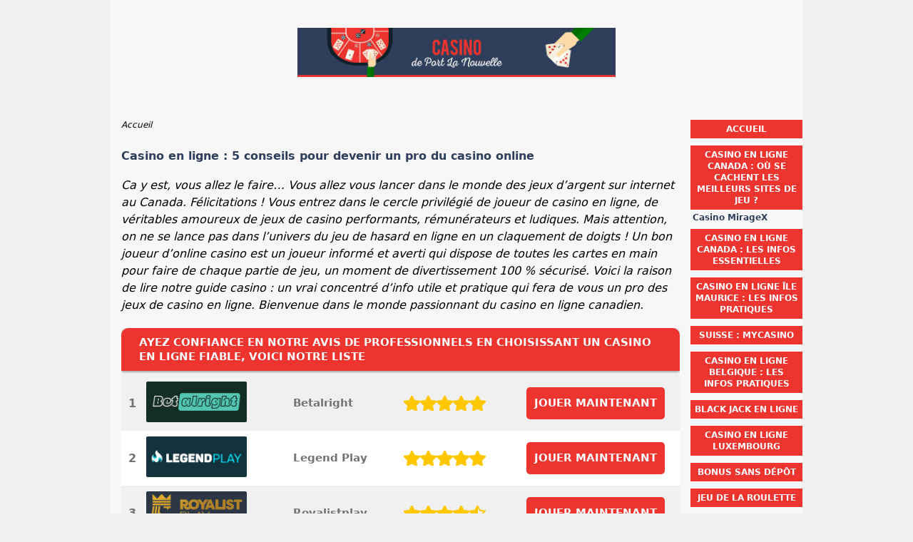

--- FILE ---
content_type: text/html; charset=UTF-8
request_url: https://www.casinodeportlanouvelle.com/
body_size: 6213
content:
<!DOCTYPE html>
<html lang="fr-FR" xmlns="http://www.w3.org/1999/xhtml">
<head>
 <meta charset="UTF-8">
 <meta name="viewport" content="width=device-width, initial-scale=1">
  
 <title>Casino en ligne | 5 BONS PLANS pour tenter les plus gros jackpots</title>
 
 <link rel="stylesheet" type="text/css" href="/css/style.css">
 <link rel="stylesheet" type="text/css" href="/css/team-quote.css?cache365=1">
 
  <style>
 :root {
 --topmenu_background_color: #696918;
 --topmenu_text_color: #fff;
 --topmenu_active_background_color: #fff;
 --topmenu_active_text_color: #333;
 --topmenu_hover_background_color: #bbb;
 --topmenu_hover_text_color: #000;
 --system_text_color: #000;
 --system_link_color: #283EB5;
 --system_link_hover_color: #283EB5;
 --system_background_color: #f0f0f0;
 --system_background_image_repeat: no-repeat;
 --header_bg: transparent;
 --header_text_color: #fff;
 --header_height: 150px;
 --h1_color: #2f3f5b;
 --h2_color: #ed342f;
 --menu_title_bg: #ed342f;
 --menu_title_color: #fff;
 --menu_text_color: #2f3f5b;
 --menu_position: Right;
 --menu_width: 157px;
 --main_part_width: 813px;
 --menu_text_hover_color: #283EB5;
 --content_background_color: #f7f7f7;
 --content_background_image_repeat: no-repeat;
 --menu_title_hover_color: #fff;
 --top_list_bg_color: #2f3f5b;
 --visit_button_bg_color: #ed342f;
 --visit_button_bg_hover_color: #2f3f5b;
 --main_part_position: left;
 --sticky_banner_background_color: #999;
 --hig_background_image: url('/img/header.jpg');
 --cig_background_image: ;
 --sig_background_image: ;
 }
</style> 
 
 
  <link rel="shortcut icon" href="/favicon.ico" type="image/x-icon">
 <link rel="apple-touch-icon" sizes="152x152" href="/apple-touch-icon.png">
 <link rel="icon" type="image/png" sizes="32x32" href="/favicon-32x32.png">
 <link rel="icon" type="image/png" sizes="16x16" href="/favicon-16x16.png">
   <meta name="description" content="Pourquoi se contenter de petits gains lorsque vous jouez en ligne alors que vous pourriez faire exploser les jackpots des casinos en ligne ? Les infos ici.">
  
 <link rel="canonical" href="https://www.casinodeportlanouvelle.com/">         <link rel="alternate" hreflang="fr-FR" href="https://www.casinodeportlanouvelle.com/">           <link rel="stylesheet" href="/css/expert-box.css?cache365=1">
</head>
<body class="dv_general ">


<div id="bg" class="boxed">
 <div id="all">
 <div id="container2">
 <div id="container">
 <div id="header" class="h ">
 <picture>
                    <source srcset="/img/header.jpg" width="970" height="150" media="(min-width: 768px)">
                    <img src="/img/header.jpg" loading="eager" fetchpriority="high" decoding="async" width="452" height="69" class="main_banner_image" alt="Main banner logo">
                 </source></picture>
 </div>
 <div id="wrapper">
 <div id="content_main">
 <table cellpadding="0" cellspacing="0">
 <tbody>
 <tr>
 <td>
 <div id="mainc">
                        <div id="breadcrumb">
 <ol id="breadcrumb" vocab="http://schema.org/" typeof="BreadcrumbList">
  <li property="itemListElement" typeof="ListItem">
  <span property="name">Accueil</span>
  <meta property="position" content="1">
 </li>
  </ol>
</div>

                        <h1>Casino en ligne : 5 conseils pour devenir un pro du casino online</h1>
                        <p><em>Ca y est, vous allez le faire&hellip; Vous allez vous lancer dans le monde des jeux d&rsquo;argent sur internet au Canada. F&eacute;licitations ! Vous entrez dans le cercle privil&eacute;gi&eacute; de joueur de casino en ligne, de v&eacute;ritables amoureux de jeux de casino performants, r&eacute;mun&eacute;rateurs et ludiques. Mais attention, on ne se lance pas dans l&rsquo;univers du jeu de hasard en ligne en un claquement de doigts ! Un bon joueur d&rsquo;online casino est un joueur inform&eacute; et averti qui dispose de toutes les cartes en main pour faire de chaque partie de jeu, un moment de divertissement 100 % s&eacute;curis&eacute;. Voici la raison de lire notre guide casino : un vrai concentr&eacute; d&rsquo;info utile et pratique qui fera de vous un pro des jeux de casino en ligne. Bienvenue dans le monde passionnant du casino en ligne canadien.</em></p><div class="top-style" style="overflow: unset"><table cellpadding="0" cellspacing="0" class="top_list1_table rbo-widget rbo-widget-toplist" style="margin:15px 0;"><caption><span><h2>Ayez confiance en notre avis de professionnels en choisissant un casino en ligne fiable, voici notre liste</h2></span></caption><tr>
				<td class="no">1</td>
				<td class="img"><a class="rbo-widget rbo-widget-tl" rel="nofollow" href="/go/betalright-casino.html" target="_blank"><picture>
                    <source srcset="/img/casinologo/betalright-casino.gif" width="141" height="57" media="(min-width: 768px)">
                    <img src="/img/casinologo/betalright-casino.gif" loading="eager" fetchpriority="high" decoding="async" width="141" height="56" alt="Betalright casino">
                 </source></picture></a></td>
				<td class="nm">Betalright</td>
				<td class="stars"><div class="starsbg"><div class="starsfg stars50"></div></div></td>
				<td class="v"><a class="rbo-widget rbo-widget-tl" rel="nofollow" href="/go/betalright-casino.html" target="_blank">JOUER MAINTENANT</a></td>
			</tr><tr>
				<td class="no">2</td>
				<td class="img"><a class="rbo-widget rbo-widget-tl" rel="nofollow" href="/go/LegendPlay-Casino.html" target="_blank"><picture>
                    <source srcset="/img/casinologo/LegendPlay-Casino.gif" width="141" height="57" media="(min-width: 768px)">
                    <img src="/img/casinologo/LegendPlay-Casino.gif" loading="lazy" decoding="async" width="141" height="56" alt="LegendPlay Casino">
                 </source></picture></a></td>
				<td class="nm">Legend Play</td>
				<td class="stars"><div class="starsbg"><div class="starsfg stars50"></div></div></td>
				<td class="v"><a class="rbo-widget rbo-widget-tl" rel="nofollow" href="/go/LegendPlay-Casino.html" target="_blank">JOUER MAINTENANT</a></td>
			</tr><tr>
				<td class="no">3</td>
				<td class="img"><a class="rbo-widget rbo-widget-tl" rel="nofollow" href="/go/royalistplay-casino.html" target="_blank"><picture>
                    <source srcset="/img/casinologo/royalistplay-casino.gif" width="141" height="57" media="(min-width: 768px)">
                    <img src="/img/casinologo/royalistplay-casino.gif" loading="lazy" decoding="async" width="141" height="56" alt="Royalistplay casino">
                 </source></picture></a></td>
				<td class="nm">Royalistplay</td>
				<td class="stars"><div class="starsbg"><div class="starsfg stars45"></div></div></td>
				<td class="v"><a class="rbo-widget rbo-widget-tl" rel="nofollow" href="/go/royalistplay-casino.html" target="_blank">JOUER MAINTENANT</a></td>
			</tr></table></div><br>
                        
                        <h2>1# Un casino en ligne canadien l&eacute;gal : soyez s&ucirc;r de jouer au casino en ligne dans les meilleures conditions</h2><div class="imgintxt floatleft "><picture><source srcset="/img/site/www.casinodeportlanouvelle.com-1.jpg" width="201" height="281" media="(min-width: 768px)"><img src="/img/site/www.casinodeportlanouvelle.com-1.jpg" loading="lazy" decoding="async" width="201" height="281" alt="carte coeur reine"></source></picture></div><p>Faisons le point sur cet aspect primordial : oui, il est possible de trouver sur internet des casinos en ligne v&eacute;reux. Des sites casino qui ne seront pas fiables et qui vous ne feront pas gagner de gains, mais bien au contraire perdre de l&rsquo;argent.</p><p>C&rsquo;est donc pour cette raison qu&rsquo;il est important de bien s&eacute;lectionner son nouveau casino. Comment savoir si un site de jeu fait partie de ceux qui vous feront passer un bon moment de jeu ? Nos professionnels vous expliqueront via des articles comment reconna&icirc;tre facilement si un casino en ligne canadien est un site sur lequel miser ou non.</p><p>Les joueurs canadiens pourront ainsi se tourner vers des sites de jeu en ligne francophones qui sont r&eacute;gul&eacute;s par des autorit&eacute;s comp&eacute;tentes au Canada et dans l&rsquo;iGaming international. Selon votre province, vous pourrez croiser des organismes comme la Kahnawake Gaming Commission ou, en Ontario, la Commission des alcools et des jeux de l&rsquo;Ontario (AGCO) et iGaming Ontario. Vous verrez aussi des juridictions internationales comme Malte, Cura&ccedil;ao ou encore Gibraltar. Ces autorit&eacute;s d&eacute;livrent des licences de jeu attestant du s&eacute;rieux des casinos en ligne. Nous vous expliquerons plus en d&eacute;tails ce point &agrave; garder en t&ecirc;te dans votre recherche de site de jeu. Vous pourrez &eacute;galement trouver des astuces sur le site d'un de nos partenaires pour trouver votre <a href="https://www.casinoenlignefrancais.biz/">casino en ligne canadien</a>.</p><p>&Agrave; noter que pour nos lecteurs qui viennent de Suisse, nous vous recommandons de vous connecter au site <a href="https://www.casinosonlinesuisse.com/">https://www.casinosonlinesuisse.com/</a> qui saura mieux vous renseigner que nous pour les casinos en ligne suisses. Pour les joueurs de <a href="https://www.casinodeportlanouvelle.com/casino-en-ligne-canadien.html">casino en ligne canadien</a>, nous avons r&eacute;alis&eacute; une enqu&ecirc;te compl&egrave;te sur ce march&eacute; tr&egrave;s int&eacute;ressant.</p><h2>2# Un casino en ligne fun : profitez des meilleurs jeux du casino en ligne pour passer de superbes moments</h2><p>Si &ecirc;tes un habitu&eacute; des casinos terrestres, vous connaissez les jeux traditionnels du casino que sont les jeux de table (black jack, craps, <a href="https://www.casinodeportlanouvelle.com/roulette-en-ligne.html">roulette en ligne</a>, poker&hellip;) et les jeux de machine a sous. Et bien sachez que dans le monde de l&rsquo;iGaming, vous retrouverez le m&ecirc;me type de jeu d&rsquo;argent, mais pas uniquement.</p><div class="imgintxt floatright "><picture><source srcset="/img/site/www.casinodeportlanouvelle.com-2.jpg" width="201" height="281" media="(min-width: 768px)"><img src="/img/site/www.casinodeportlanouvelle.com-2.jpg" loading="lazy" decoding="async" width="201" height="281" alt="carte pique reine"></source></picture></div><p>Gr&acirc;ce aux nouvelles technologies qui ne cessent de se d&eacute;velopper et aux comp&eacute;tences des fournisseurs sp&eacute;cialis&eacute;s dans le Gaming, les ludoth&egrave;ques des casinos en ligne au Canada sont extr&ecirc;mement vari&eacute;es. Casino mobile, jeux gratuits, plateforme en version flash, jeu 3D : le jeu sur internet est une nouvelle fa&ccedil;on d&rsquo;aborder le casino. Vegas n&rsquo;a qu&rsquo;&agrave; bien se tenir !</p><h2>3# Un casino en ligne fiable : d&eacute;posez et retirez vos gains en toute s&eacute;r&eacute;nit&eacute; sur un casino en ligne</h2><p>Sachez qu&rsquo;aujourd&rsquo;hui, les meilleurs &eacute;tablissements de jeu d&rsquo;argent sur la toile collaborent avec d&rsquo;excellentes soci&eacute;t&eacute;s bancaires qui sont sp&eacute;cialis&eacute;es dans les transactions d&rsquo;argent en ligne. Bien &eacute;videmment, vous pourrez toujours utiliser votre carte bancaire ou effectuer des virements, mais &eacute;galement vous servir d&rsquo;autres m&eacute;thodes de paiement dites &laquo; alternatives &raquo;. Portefeuilles &eacute;lectroniques, Interac e-Transfer ou <a href="https://www.panorabanques.com/carte-bancaire-prepayee">carte pr&eacute;pay&eacute;e</a>, par exemple, vous serez en mesure d&rsquo;effectuer chacun de vos d&eacute;p&ocirc;ts d&rsquo;argent ou retraits dans les meilleures conditions possibles.</p><p>Un <a href="https://www.viades.fr/">casino en ligne fiable</a>, c&rsquo;est, &eacute;galement, un site de jeu qui vous propose des jeux de casino &eacute;quitables qui vous permettront de remporter des gains, voire de toucher le jackpot offert par l&rsquo;op&eacute;rateur. Taux de redistribution, volatilit&eacute;, bonus, symbole, free spins et bien plus encore, gr&acirc;ce &agrave; nos dossiers sp&eacute;ciaux, vous saurez reconna&icirc;tre les jeux ligne qui valent faire le d&eacute;tour.</p><h2>4# Un casino en ligne gratuit : entra&icirc;nez-vous gr&acirc;ce aux nombreux jeux gratuits du casino en ligne</h2><p>L&rsquo;un des grands avantages du <a href="https://www.strategieroulette.live/casino-en-ligne.html">casino en ligne au Canada</a> est le fait de pouvoir y jouer gratuitement. Vous avez bien lui, nous avons bien &eacute;voqu&eacute; la notion de &laquo; gratuit&eacute; &raquo;. Comment cela est-ce possible ? Deux points sont &agrave; mettre en avant :</p><ul><li><b>Acces jeu en version gratuite</b> : en activant le mode d&eacute;couverte des sites casino ligne, l&rsquo;int&eacute;gralit&eacute; des jeux de l&rsquo;op&eacute;rateur devient gratuit. Il s&rsquo;agit d&rsquo;une fa&ccedil;on de d&eacute;couvrir le nouveau site sans avoir besoin de miser d&rsquo;argent imm&eacute;diatement. L&rsquo;unique partie d&rsquo;un casino non-disponible en version gratuite est celle du casino live et ses tables en direct (blackjack, roulette, craps et baccarat avec croupiers). Lorsque vous aurez pu vous faire votre propre opinion concernant le casino, vous pourrez ainsi passer au mode r&eacute;el et profiter pleinement du monde du <a href="https://www.rouletteenligne.live/casino-en-ligne.html">casino en ligne canadien</a> et de son live casino.</li><li><b><a href="https://www.casinodeportlanouvelle.com/casino-bonus-sans-depot.html">Casino bonus sans depot</a></b> : si vous souhaitez passer directement l&rsquo;&eacute;tape des jeux non-payants, vous pourrez b&eacute;n&eacute;ficier de bonus gratuits. Il s&rsquo;agit de promotions offertes par certains op&eacute;rateurs qui permettent de recevoir de l&rsquo;argent &agrave; miser ou des jetons gratuits. Attention, ce type de promos et de casino en ligne bonus sans depot plus g&eacute;n&eacute;ralement, sont plut&ocirc;t rares de nos jours. Nous vous expliquerons comment les trouver dans la suite de cet article. </li></ul><h2>5# Un casino en ligne avis : suivez les conseils du guide casino en ligne pour jouer sur les meilleurs sites </h2><div class="imgintxt floatleft "><picture><source srcset="/img/site/www.casinodeportlanouvelle.com-3.jpg" width="201" height="281" media="(min-width: 768px)"><img src="/img/site/www.casinodeportlanouvelle.com-3.jpg" loading="lazy" decoding="async" width="201" height="281" alt="carte carreau as"></source></picture></div><p>Revue de casino : vous apprendrez que ces 3 petits mots vous seront grandement utiles pour jouer sur les <a href="https://www.casinodeportlanouvelle.com/meilleurs-casino-en-ligne-france.html">meilleurs casinos du march&eacute;</a>. Il s&rsquo;agit de conseils et d&rsquo;infos utiles qui vous permettront de s&eacute;lectionner en un clin d&rsquo;&oelig;il le <a href="https://www.thecasinoscity.fr/top-casinos.html">casino en ligne canadien</a> qui vous convient r&eacute;ellement. De m&ecirc;me pour d'autres march&eacute;s comme le <a href="https://www.casinodeportlanouvelle.com/casino-en-ligne-ile-maurice.html">casino en ligne &agrave; l'&Icirc;le Maurice</a> ou le <a href="https://www.casinodeportlanouvelle.com/casino-en-ligne-legal-suisse.html">casino en ligne Suisse Jackpots.ch</a>, <a href="https://www.casinodeportlanouvelle.com/mycasino.html">Mycasino.ch</a> ou <a href="https://www.casinodeportlanouvelle.com/casino777.html">Casino en ligne Suisse Casino 777.ch</a> o&ugrave; il faut tenir compte de la l&eacute;gislation. Ne comptez pas sur les publicit&eacute;s et les forums joueurs avis pour trouver votre perle rare, profitez plut&ocirc;t des revues d&eacute;taill&eacute;es que nos professionnels r&eacute;alisent pour vous. Tout est analys&eacute; pour vous, amis canadiens !</p><p>Type de jeu de casino, &eacute;diteurs de jeu, niveau de s&eacute;curit&eacute; du site casino (licence, partenaires&hellip;), m&eacute;thodes de paiement, qualit&eacute; et r&eacute;activ&eacute; du service client, lucrativit&eacute; des bonus casino et autre offre promotionnelle, option de jeu de la plateforme disponible (jeu mobile, gratuit et flash) : en quelques minutes, vous aurez toutes les donn&eacute;es importantes pour &ecirc;tre s&ucirc;r de votre choix et ainsi s&eacute;lectionner un <a href="https://www.casino-ligne.info/savoir-distinguer-les-casinos-en-ligne-fiables-des-mauvais.html">casino en ligne fiable</a> digne de ce nom. Gr&acirc;ce &agrave; chaque article critique et &agrave; la note moyenne que nous attribuons au casino &eacute;tudi&eacute;, vous pourrez ainsi profiter du meilleur du casino en ligne canadien. Tel un inspecteur du jeu casino, nous mettons notre exp&eacute;rience &agrave; la disposition de chaque passionn&eacute; de casino pour le jeu se vive en grand et en toute s&eacute;r&eacute;nit&eacute;. Bonne aventure !</p> 
                        
                    </div>
 

  
 </td>
 </tr>
 </tbody>
 </table>
 </div>
 <div id="leftpart">
 <div id="hmenu">
 <ul><li><a href="/">Accueil</a></li><li><a href="/meilleurs-casino-en-ligne-france.html">Casino en ligne Canada : o&ugrave; se cachent les meilleurs sites de jeu ?</a><ul><li><a href="/wild-sultan-casino.html">Casino MirageX</a></li></ul></li><li><a href="/casino-en-ligne-canadien.html">Casino en ligne Canada : les infos essentielles</a></li><li><a href="/casino-en-ligne-ile-maurice.html">Casino en ligne &Icirc;le Maurice : les infos pratiques</a></li><li><a href="/mycasino.html">SUISSE : MYCASINO</a></li><li><a href="/casino-en-ligne-belge.html">Casino en ligne Belgique : les infos pratiques</a></li><li><a href="/blackjack-en-ligne.html">Black jack en ligne</a></li><li><a href="/casinos-en-ligne-luxembourg.html">Casino en ligne Luxembourg</a></li><li><a href="/casino-bonus-sans-depot.html">Bonus sans d&eacute;p&ocirc;t</a></li><li><a href="/roulette-en-ligne.html">Jeu de la roulette</a></li><li><a href="/casino777.html">Suisse : Casino 777</a></li><li><a href="/casino-en-ligne-legal-suisse.html">Suisse : Casino Jackpots.ch</a></li></ul>
 </div>
 </div>
 </div>
 </div>
 </div>
 <div id="container_b"></div>
 <div id="footer_new"> 
                <div id="footers">
                    <div class="disclaimer-div">
                                <picture>
                    <source srcset="/footer/images/jeuresponsable-lightbg.png" width="130" height="31.2" media="(min-width: 768px)">
                    <img src="/footer/images/jeuresponsable-lightbg.png" loading="lazy" decoding="async" width="130" height="31" alt="Jeuresponsable lightbg">
                 </source></picture> 
                                
                            </div> 
                </div>
             &copy; www.casinodeportlanouvelle.com
  &nbsp;&nbsp;&nbsp;<a href="/sitemap.html">Sitemap</a>
 &nbsp;&nbsp;&nbsp;
  
 </div>
 
 </div>
</div>

            <nav class="themenumobile">
                <strong>Menu</strong>
                <ul><li><a href="/">Accueil</a></li><li class="w-m-submenu"><a href="/meilleurs-casino-en-ligne-france.html">Casino en ligne Canada : o&ugrave; se cachent les meilleurs sites de jeu ?</a><div class="m-submenu" style="display: none;"><ul class="m-submenu-list"><li class="m-submenu-item"><a class="m-submenu-link" href="/wild-sultan-casino.html">Casino MirageX</a></li></ul></div></li><li><a href="/casino-en-ligne-canadien.html">Casino en ligne Canada : les infos essentielles</a></li><li><a href="/casino-en-ligne-ile-maurice.html">Casino en ligne &Icirc;le Maurice : les infos pratiques</a></li><li><a href="/mycasino.html">SUISSE : MYCASINO</a></li><li><a href="/casino-en-ligne-belge.html">Casino en ligne Belgique : les infos pratiques</a></li><li><a href="/blackjack-en-ligne.html">Black jack en ligne</a></li><li><a href="/casinos-en-ligne-luxembourg.html">Casino en ligne Luxembourg</a></li><li><a href="/casino-bonus-sans-depot.html">Bonus sans d&eacute;p&ocirc;t</a></li><li><a href="/roulette-en-ligne.html">Jeu de la roulette</a></li><li><a href="/casino777.html">Suisse : Casino 777</a></li><li><a href="/casino-en-ligne-legal-suisse.html">Suisse : Casino Jackpots.ch</a></li></ul>
            </nav>
            <a href="#" class="escape-mobile-menu"></a>
        
<script src="/js/awp-delayscripts-v3.min.js" defer></script>
<script src="/js/jquery-4.0.0-beta.2.min.js" defer></script>
<script src="/js/respond.js" defer></script>
<script>
 document.addEventListener('DOMContentLoaded', (event) => {
 $('nav').on('change', 'select', function () {
 window.location = $(this).find('option:selected').val();
 });
 });
</script>

<script type="speculationrules">{"prerender":[{"source":"document","where":{"and":[{"href_matches":"/*"},{"not":{"href_matches":["*?p=mc*"]}},{"not":{"selector_matches":"a[rel=nofollow]"}}]},"eagerness":"moderate"}]}</script>
</body>
<!-- page ready --></html>
